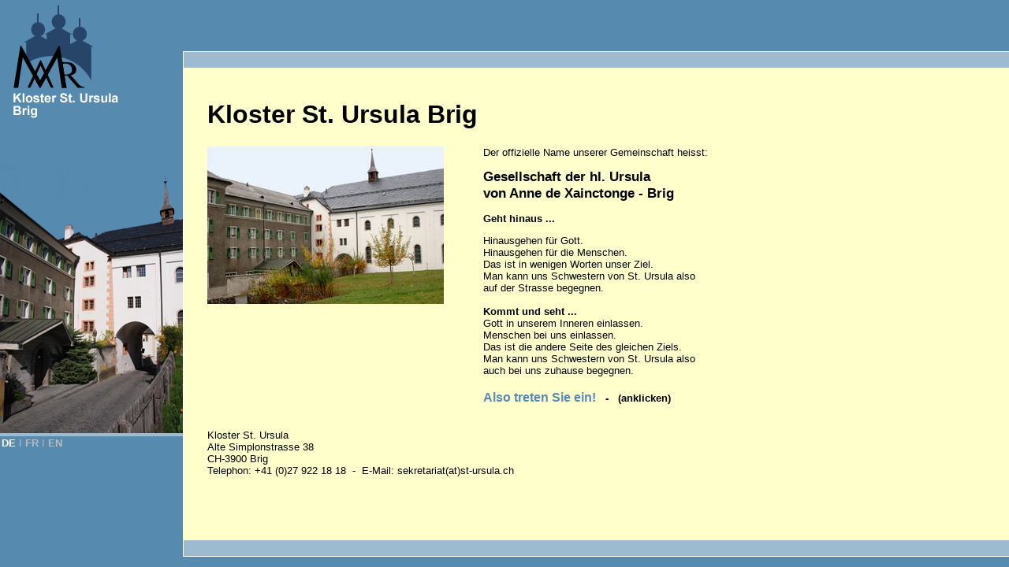

--- FILE ---
content_type: text/html; charset=iso-8859-1
request_url: http://st-ursula.ch/index.php?id=3&L=1%27%60%28%5B%2525252525252525
body_size: 2416
content:
<?xml version="1.0" encoding="iso-8859-1"?>
<!DOCTYPE html
     PUBLIC "-//W3C//DTD XHTML 1.0 Transitional//EN"
     "http://www.w3.org/TR/xhtml1/DTD/xhtml1-transitional.dtd">
<html xml:lang="en" lang="en" xmlns="http://www.w3.org/1999/xhtml">
<head>

<meta http-equiv="Content-Type" content="text/html; charset=iso-8859-1" />
<!-- 
	This website is powered by TYPO3 - inspiring people to share!
	TYPO3 is a free open source Content Management Framework initially created by Kasper Skaarhoj and licensed under GNU/GPL.
	TYPO3 is copyright 1998-2011 of Kasper Skaarhoj. Extensions are copyright of their respective owners.
	Information and contribution at http://typo3.com/ and http://typo3.org/
-->


<link rel="shortcut icon" href="http://fileadmin/template/favicon.ico" type="image/x-ico; charset=binary" />
<link rel="icon" href="http://fileadmin/template/favicon.ico" type="image/x-ico; charset=binary" />
<title>Home</title>
<meta name="generator" content="TYPO3 4.5 CMS" />
<meta name="AUTHOR" content="oldwa Solutions GmbH" />
<meta name="KEYWORDS" content="Home" />

<link rel="stylesheet" type="text/css" href="typo3temp/stylesheet_89308b5b16.css?1333357416" media="all" />
<link rel="stylesheet" type="text/css" href="fileadmin/template/style.css?1484424658" media="all" />
<link rel="stylesheet" type="text/css" href="fileadmin/template/menu.css?1328010181" media="all" />



<script src="typo3temp/javascript_93077bb238.js?1214942662" type="text/javascript"></script>


<script type="text/javascript">
	/*<![CDATA[*/
<!--
	function openPic(url,winName,winParams)	{	//
		var theWindow = window.open(url,winName,winParams);
		if (theWindow)	{theWindow.focus();}
	}

// -->
	/*]]>*/
</script>
</head>
<body>

<div id="header">
 	<div id="mainNavigation">
		
	</div>
	<div id="sideNavigation">
		<!-- ###SIDENAVIGATION### --> sidenavigation <!-- ###SIDENAVIGATION### -->
	</div>
	<div id="subNavigation">
		
	</div>
</div>
<div id="left-sidebar">
	<a href="http://www.st-ursula.ch"><img border="0" width="151" height="151" src="fileadmin/template/logo.jpg" alt="Home" /></a>
	<div id="imageLeft" style="background-image: url(fileadmin/template/klostergemeinschaft.jpg);"></div>
	<div id="languageSelection">DE<span style="font-weight:normal;color:#bbb;">&nbsp;&Iota;&nbsp;</span><a href="index.php?id=stursula_home&amp;L=1" onfocus="blurLink(this);">FR</a><span style="font-weight:normal;color:#bbb;">&nbsp;&Iota;&nbsp;</span><a href="index.php?id=stursula_home&amp;L=2" onfocus="blurLink(this);">EN</a></div>
</div>
<div id="content">
	
	<!--  CONTENT ELEMENT, uid:7298/text [begin] -->
		<div id="c7298" class="csc-default">
		<!--  Text: [begin] -->
			<h1 style="font-size: 32px;">Kloster St. Ursula Brig</h1>
		<!--  Text: [end] -->
			</div>
	<!--  CONTENT ELEMENT, uid:7298/text [end] -->
		
	<!--  CONTENT ELEMENT, uid:1815/textpic [begin] -->
		<div id="c1815" class="csc-default">
		<!--  Image block: [begin] -->
			<div class="csc-textpic csc-textpic-intext-left-nowrap"><div class="csc-textpic-imagewrap csc-textpic-single-image"><a href="index.php?eID=tx_cms_showpic&amp;file=uploads%2Fpics%2Fkloster_m_Kirche-var_Kopie_06.jpg&amp;md5=00f73b5d87d75d8fa027c23618374498aa61648d&amp;parameters[0]=YTo0OntzOjU6IndpZHRoIjtzOjQ6IjgwMG0iO3M6NjoiaGVpZ2h0IjtzOjQ6IjYw&amp;parameters[1]=MG0iO3M6NzoiYm9keVRhZyI7czo0MToiPGJvZHkgc3R5bGU9Im1hcmdpbjowOyBi&amp;parameters[2]=YWNrZ3JvdW5kOiNmZmY7Ij4iO3M6NDoid3JhcCI7czozNzoiPGEgaHJlZj0iamF2&amp;parameters[3]=YXNjcmlwdDpjbG9zZSgpOyI%2BIHwgPC9hPiI7fQ%3D%3D" onclick="openPic('index.php?eID=tx_cms_showpic&amp;file=uploads%2Fpics%2Fkloster_m_Kirche-var_Kopie_06.jpg&amp;md5=00f73b5d87d75d8fa027c23618374498aa61648d&amp;parameters[0]=YTo0OntzOjU6IndpZHRoIjtzOjQ6IjgwMG0iO3M6NjoiaGVpZ2h0IjtzOjQ6IjYw&amp;parameters[1]=MG0iO3M6NzoiYm9keVRhZyI7czo0MToiPGJvZHkgc3R5bGU9Im1hcmdpbjowOyBi&amp;parameters[2]=YWNrZ3JvdW5kOiNmZmY7Ij4iO3M6NDoid3JhcCI7czozNzoiPGEgaHJlZj0iamF2&amp;parameters[3]=YXNjcmlwdDpjbG9zZSgpOyI%2BIHwgPC9hPiI7fQ%3D%3D','thePicture','width=800,height=532,status=0,menubar=0'); return false;" target="thePicture"><img src="typo3temp/pics/a1cda21a1d.jpg" width="300" height="200" border="0" alt="" /></a></div><div style="margin-left:310px;"><div class="csc-textpic-text">
		<!--  Text: [begin] -->
			<p class="bodytext"><b></b></p>
<p class="bodytext"><b></b></p><blockquote style="margin-bottom:0;margin-top:0;"><p class="bodytext">Der offizielle Name unserer Gemeinschaft heisst:</p>
<h1>Gesellschaft der hl. Ursula<br />von Anne de Xainctonge - Brig</h1>
<p class="bodytext"><b>Geht hinaus ...</b></p>
<p class="bodytext">Hinausgehen für Gott.<br />Hinausgehen für die Menschen.<br />Das ist in wenigen Worten unser Ziel.<br />Man kann uns Schwestern von St. Ursula also<br />auf der Strasse begegnen.<br /><b><br />Kommt und seht ...</b><br />Gott in unserem Inneren einlassen.<br />Menschen bei uns einlassen.<br />Das ist die andere Seite des gleichen Ziels.<br />Man kann uns Schwestern von St. Ursula also<br />auch bei uns zuhause begegnen.</p>
<h4><a href="index.php?id=st-ursula-geschichte00" title="?fnet internen Link im aktuellen Fenster" class="internal-link"><span style="font-size: 16px;">Also treten Sie ein!</span></a>&nbsp;&nbsp; - &nbsp; (anklicken) </h4></blockquote>
		<!--  Text: [end] -->
			</div></div></div><div class="csc-textpic-clear"><!-- --></div>
		<!--  Image block: [end] -->
			</div>
	<!--  CONTENT ELEMENT, uid:1815/textpic [end] -->
		
	<!--  CONTENT ELEMENT, uid:3184/text [begin] -->
		<div id="c3184" class="csc-default">
		<!--  Text: [begin] -->
			<p class="bodytext">Kloster St. Ursula<br />Alte Simplonstrasse 38<br />CH-3900 Brig<br />Telephon: +41 (0)27 922 18 18&nbsp; -&nbsp; E-Mail: sekretariat(at)st-ursula.ch</p>
		<!--  Text: [end] -->
			</div>
	<!--  CONTENT ELEMENT, uid:3184/text [end] -->
		
<div id="mypath">
	<!-- ###MYPATH### --> <!-- ###MYPATH### -->
</div>
</div>

<div id="footer">
</div>
<div id="footer2">
</div>




</body>
</html>